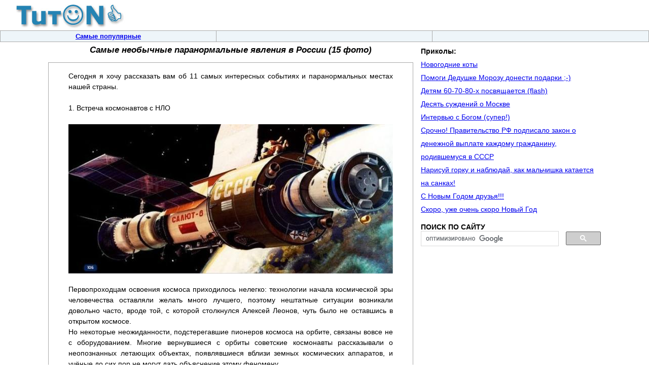

--- FILE ---
content_type: text/html; charset=windows-1251
request_url: https://www.tuton.ru/neobychnye_yavleniya.html
body_size: 9753
content:
<html><head><meta http-equiv="Content-Type" content="text/html; charset=windows-1251"><title>Самые необычные паранормальные явления в России (15 фото) - TutON - Лучшие развлечения и приколы, анекдоты, юмор</title>
<META http-equiv="Pragma" content="no-cache">
<meta name="viewport"  content="width=device-width, initial-scale=minimum-scale, user-scalable=1">
<meta property="og:type"                 content="website">
<meta property="og:url"                  content="https://www.tuton.ru.ru/neobychnye_yavleniya.html">
<meta property="og:site_name"            content="Самые необычные паранормальные явления в России (15 фото) - Tuton приколы">
<meta property="og:image"                content="https://www.tuton.ru/pocen/neobychnye_yavleniya/12.jpg">
<meta property="og:image:width"          content="640">
<meta property="og:image:height"         content="480">
<meta property="og:title"                content="Самые необычные паранормальные явления в России (15 фото)">
<meta property="og:description"          content="Самые необычные паранормальные явления в России (15 фото)">
<meta name="keywords" content="смешные истории, анекдоты, девушки, приколы, лайфхаки, советы, полезное">
<meta name="description" content="Самые необычные паранормальные явления в России (15 фото)">
<link rel=stylesheet href="/img/st2.css" type="text/css">
<link rel=stylesheet href="/img/st2.css" type="text/css">

<script src="/img/jquery.min.js"></script>

</head>
<body topmargin=0 leftmargin=0 rightmargin=0 bgcolor=white><table width=100% border=0 cellspacing=0 cellpadding=0 height=60><tr><td width=70% align=left><a href=/><img src=/img/mpic3.jpg width=271 height=60 border=0 alt='На заглавную'></a></td><td width=30% align=center valign=middle></td></tr></table><table width=100% border=0 cellspacing=1 cellpadding=4 height=13 bgcolor=#AAAAAA><tr><td bgcolor=#EEF5F9 width=17% align=center><a href=https://www.tuton.ru/main/popular.html class=txtsm><b>Самые популярные</b></a></td><td bgcolor=#EEF5F9 width=17% align=center></td><td bgcolor=#EEF5F9 width=17% align=center></td></tr></table>
<center><table style="width:1100px" border=0 cellspacing=3 cellpadding=2><td class=txt valign=top><h1 align=center>Самые необычные паранормальные явления в России (15 фото)</h1><p>
<table  width=100% border=0 cellspacing=1 cellpadding=13 bgcolor=#AAAAAA>
<tr><td class=txt bgcolor=#FFFFFF><center><table width=640 class=txt><tr><td>Сегодня я хочу рассказать вам об 11 самых интересных событиях и паранормальных местах нашей страны.<br><br>1. Встреча космонавтов с НЛО<br><br><img src="https://tuton.ru/pocen/neobychnye_yavleniya/1.jpg"><br><br>Первопроходцам освоения космоса приходилось нелегко: технологии начала космической эры человечества оставляли желать много лучшего, поэтому нештатные ситуации возникали довольно часто, вроде той, с которой столкнулся Алексей Леонов, чуть было не оставшись в открытом космосе.<br>Но некоторые неожиданности, подстерегавшие пионеров космоса на орбите, связаны вовсе не с оборудованием. Многие вернувшиеся с орбиты советские космонавты рассказывали о неопознанных летающих объектах, появлявшиеся вблизи земных космических аппаратов, и учёные до сих пор не могут дать объяснение этому феномену.<br><br><img src="https://tuton.ru/pocen/neobychnye_yavleniya/2.jpg"><br><br>Дважды Герой Советского Союза космонавт Владимир Ковалёнок рассказывал, что во время пребывания на станции «Салют-6» в 1981-м году он наблюдал яркий светящийся объект величиной с палец, стремительно огибающий Землю по орбите. Ковалёнок позвал командира экипажа Виктора Савиных, и тот, увидев необычное явление, тут же пошёл за фотоаппаратом. В это время «палец» вспыхнул и разделился на два объекта, соединённых между собой, а затем исчез.<br>Сфотографировать его так и не удалось, но экипаж сразу доложил о феномене на Землю.<br>О наблюдениях неизвестных объектов также неоднократно сообщали участники миссий станции «Мир», а также сотрудники космодрома Байконур — в его окрестностях НЛО появляются довольно часто.<br><br>2. Челябинский метеорит<br><br><img src="https://tuton.ru/pocen/neobychnye_yavleniya/3.jpg"><br><br>15 февраля этого года жители Челябинска и окрестных населённых пунктов наблюдали необычайное явление: в атмосферу Земли вошло небесное тело, которое яркостью свечения при падении в 30 раз превосходило Солнце. Как позже выяснилось, это был метеорит, хотя выдвигались самые разные версии феномена, вплоть до применения секретного оружия или происков инопланетян (многие до сих пор не исключают такой возможности).<br>Взорвавшись в воздухе, метеорит разделился на множество частей, самая крупная из которых упала в озеро Чебаркуль неподалёку от Челябинска, а остальные осколки разлетелись по обширной территории, включая некоторые регионы России и Казахстана. По данным NASA, это самый большой космический объект, падавший на Землю, со времён Тунгусского болида.<br><br><img src="https://tuton.ru/pocen/neobychnye_yavleniya/4.jpg"><br><br>«Гость» из космоса нанёс городу довольно значительный урон: взрывной волной во многих зданиях выбило стёкла, и около 1600 человек получили травмы различной степени тяжести.<br>На этом череда «космических» приключений для челябинцев не закончилась: через несколько недель после падения метеорита, в ночь на 20 марта, в небе над городом завис огромный светящийся шар. Его наблюдали очень многие горожане, но точного объяснения, откуда вдруг возникло «второе Солнце», да ещё ночью, пока нет. Впрочем, некоторые полагают, что шар возник из-за отражения огней города на специфически расположенных кристаллах льда в атмосфере — в ту ночь Челябинск покрыл густой холодный туман.<br><br>3. Сахалинский монстр<br><br><img src="https://tuton.ru/pocen/neobychnye_yavleniya/5.jpg"><br><br>Останки неизвестного существа найдены военнослужащими российской армии на побережье острова Сахалин в сентябре 2006-го года. По строению черепа монстр несколько напоминает крокодила, но остальной скелет совершенно не похож ни на одно известное науке пресмыкающееся. К рыбам его отнести также никак нельзя, и местные жители, которым солдаты показали находку, не смогли опознать в ней какое-либо существо, живущее в этих водах. Сохранились остатки тканей животного, и, судя по ним, оно было покрыто шерстью. Труп быстро прибрали к рукам представители спецслужб, и дальнейшее его изучение проходило «за закрытыми дверями».<br><br><img src="https://tuton.ru/pocen/neobychnye_yavleniya/6.jpg"><br><br>Сейчас большинство специалистов склоняются к тому, что это были останки какого-либо китообразного, по некоторым версиям — касатки или белухи, но другие возражают, что своим скелетом существо отличается и от тех, и от других. В качестве альтернативы «принятой» точке зрения можно назвать мнение, что останки принадлежали доисторическому животному, которые, вероятно, ещё сохранились в глубинах Мирового океана.<br><br>4. Проводы русалки<br><br><img src="https://tuton.ru/pocen/neobychnye_yavleniya/7.jpg"><br><br>Русалки — одни из основных героев русского народного фольклора. По преданиям, эти духи, живущие в водоёмах, появляются на свет в результате мучительной смерти женщин и детей, и молва гласит, что встреча с русалкой не сулит ничего хорошего: они часто соблазняют мужчин, завлекая их в пучину озера или болота, крадут детей, пугают животных и вообще ведут себя не слишком пристойно. По традиции, чтобы год был удачным и плодородным, жители деревень приносили русалкам различные дары, пели о них песни и устраивали пляски в честь этих неупокоенных душ.<br>Конечно, сейчас такие поверья далеко не так распространены, как в старину, однако в некоторых уголках России до сих пор проходят обряды, связанные с русалками. Наиболее значимым из них считается так называемая Русальная неделя (также известна как Троицкая неделя или Проводы русалки) — неделя, предшествующая Троице (50-й день после Пасхи).<br>Основная часть ритуала — изготовление и разрушение чучела русалки, сопровождающееся весельем, музыкой и танцами. В течение Русальной недели женщины не моют волосы, чтобы защитить себя от духов, а мужчины с этой же целью носят с собой чеснок и грецкие орехи. Конечно, в это время категорически запрещается заходить в воду — чтобы не утащила какая-нибудь заскучавшая русалка.<br><br>5. Русский Розуэлл<br><br><img src="https://tuton.ru/pocen/neobychnye_yavleniya/8.jpg"><br><br>Ракетный военный полигон близ села Капустин Яр на северо-западе Астраханской области часто встречается в сводках самых странных и необъяснимых происшествий. Здесь с удивительной регулярностью наблюдаются различные НЛО и прочие любопытные феномены. Из-за самого громкого случая подобного рода Капустин Яр получил прозвище Русский Розуэлл по аналогии с городом в американском штате Нью-Мексико, где, согласно некоторым предположениям, в 1947-м году потерпел крушение корабль пришельцев.<br>Почти через год после Розуэлльского инцидента, 19 июня 1948-го года, в небе над Капустиным Яром появился серебристый объект, формой напоминающий сигару. По тревоге в воздух были подняты три перехватчика МиГ, и одному из них удалось подбить НЛО. «Сигара» тут же выпустила в истребитель некий луч, и тот рухнул на землю, к сожалению, лётчик не успел катапультироваться. Серебристый объект также упал в окрестностях Капустина Яра, и его тут же перевезли в бункер полигона.<br>Конечно, многие не раз подвергали сомнению эти сведения, но некоторые документы Комитета Госбезопасности, рассекреченные в 1991-м году, свидетельствуют о том, что военные не раз видели над Капустиным Яром нечто, пока не укладывающееся в рамки современной науки.<br><br>6. Нинель Кулагина<br><br><img src="https://tuton.ru/pocen/neobychnye_yavleniya/9.jpg"><br><br>В годы Второй Мировой войны, тогда ещё Нина Сергеевна Кулагина служила радистом в танке и участвовала в обороне Северной столицы. В результате полученного ранения она была комиссована, а после снятия блокады Ленинграда вышла замуж и родила ребёнка.<br>В начале 1960-х годов, она прославилась на весь Советский Союз как Нинель Кулагина — экстрасенс и обладатель других паранормальных способностей. Она могла лечить людей силой мысли, определять цвет прикосновением пальцев, видеть сквозь ткань, что лежит в карманах людей, передвигать предметы на расстоянии и многое другое. Её дар часто подвергался изучению и проверке со стороны специалистов разных учреждений, в том числе секретных научных институтов, и многие свидетельствовали, что Нинель либо чрезвычайно ловкая шарлатанка, либо на самом деле обладает аномальными умениями.<br>Никаких убедительных доказательств первого нет, хотя кое-кто из бывших сотрудников советских НИИ уверяет, что при демонстрации «сверхъестественных» способностей Кулагина использовала различные трюки и ловкость рук, о чём было известно расследовавшим её деятельность экспертам КГБ.<br>Вплоть до своей смерти в 1990-м году Нинель Кулагина считалась одним из самых сильных экстрасенсов XX-го века, а связанные с ней необъяснимые явления получили обозначение «К-феномен».<br><br>7. Дракон из Бросно<br><br><img src="https://tuton.ru/pocen/neobychnye_yavleniya/10.jpg"><br><br>Озеро Бросно, расположенное в Тверской области, — самое глубокое пресноводное озеро Европы, но на весь мир оно известно главным образом из-за загадочного существа, которое, как верят местные жители, в нём обитает.<br>По многочисленным (но, к сожалению, не подтверждённым документально) рассказам, в озере не раз видели животное длиной около пяти метров, напоминающее кого-то вроде дракона, хотя практически все наблюдатели описывают его по-разному. Одна из местных легенд гласит, что давным-давно «драконом из Бросно» были съедены татаро-монгольские воины, устроившие на берегу озера привал. Согласно другой истории, на середине Бросно однажды вдруг появился «остров», который через некоторое время исчез — предполагается, что это была спина огромного неведомого зверя.<br>Хотя достоверных сведений о монстре, якобы живущем в озере, пока нет, многие сходятся в том, что какие-то странности в Бросно и его окрестностях иногда всё же происходят.<br><br>8. Войска космической обороны<br><br><img src="https://tuton.ru/pocen/neobychnye_yavleniya/11.jpg"><br><br>Россия всегда стремилась защититься от всех возможных внешних (и внутренних) угроз, а с недавних пор в оборонительные интересы нашей Родины входит и безопасность её космических рубежей. Для отражения атаки со стороны космоса в 2001-м году были созданы Космические войска, а в 2011-м году на их базе сформировали Войска космической обороны (ВКО).<br>В задачи этого рода войск входит главным образом организация противоракетной обороны и управление военными спутниками, координирующими её, хотя командование рассматривает и возможность агрессии со стороны инопланетных рас. Правда, в начале октября этого года, отвечая на вопрос, готовы ли ВКО к нападению пришельцев, Сергей Бережной, помощник начальника Главного испытательного космического центра имени Германа Титова, заявил: «Для борьбы с внеземными цивилизациями мы, к сожалению, пока ещё не готовы». Будем надеяться, пришельцы об этом не знают.<br><br>9. Призраки Кремля<br><br><img src="https://tuton.ru/pocen/neobychnye_yavleniya/12.jpg"><br><br>В нашей стране немного мест, способных сравниться с Московским Кремлём по таинственности и количеству рассказов о приведениях, которые там встречаются. Несколько веков он служит главной цитаделью российской государственности, и, согласно легендам, неприкаянные души жертв борьбы за неё (и с ней) до сих пор бродят по кремлёвским коридорам и подземельям.<br>Некоторые говорят, что в Колокольне Ивана Великого иногда можно услышать плач и стенания Ивана Грозного, замаливающего свои грехи. Другие упоминают, что в Кремле видели дух Владимира Ильича Ленина, причём за три месяца до его смерти, когда вождь мирового пролетариата тяжело болел и уже не выезжал из своей резиденции в Горках. Но самым знаменитым привидением Кремля считается, конечно же, дух Иосифа Виссарионовича Сталина, который появляется всякий раз, когда страну ожидают потрясения. От призрака веет холодом, а иногда он будто пытается что-то сказать, возможно, предостерегая руководство державы от ошибок.<br><br>10. Чёрная птица Чернобыля<br><br><img src="https://tuton.ru/pocen/neobychnye_yavleniya/13.jpg"><br><br>За несколько дней до печально известной аварии четвёртого энергоблока Чернобыльской АЭС четверо сотрудников станции сообщили, что видели нечто, похожее на огромного тёмного человека с крыльями и пылающими красными глазами. Больше всего это описание напоминает так называемого Человека-мотылька — загадочное существо, которое якобы неоднократно появлялось в городе Пойнт-Плезант американского штата Западная Виргиния.<br>Встретившие фантастического монстра работники Чернобыльской станции утверждали, что после встречи им поступило несколько звонков с угрозами и почти всем стали сниться яркие невероятно страшные кошмары.<br>26 апреля кошмар случился не в снах сотрудников, а на самой станции, и об удивительных рассказах забыли, но лишь на короткое время: пока тушили пожар, свирепствовавший после взрыва, выжившие в пламени рассказывали, что отчётливо видели 6-метровую чёрную птицу, которая вылетела из клубов радиоактивного дыма, валившего из разрушенного четвёртого блока.<br><br>11. Колодец в ад<br><br><img src="https://tuton.ru/pocen/neobychnye_yavleniya/14.jpg"><br><br>В 1984-м году советские геологи затеяли амбициозный проект бурения сверхглубокой скважины на Кольском полуострове. Основной целью было удовлетворение научно-исследовательского любопытства и проверка принципиальной возможности столь глубокого проникновения в толщу планеты.<br>Согласно легенде, когда бур достиг глубины около 12-ти км, приборы зарегистрировали странные звуки, доносившиеся из недр и более всего походившие на крики и стоны. Кроме того, на огромной глубине обнаружились пустоты, температура в которых достигала 1100 °C. Некоторые даже сообщали о демоне, вылетевшем из скважины и пылающей надписи «Я победил», возникшей на небе после того, как из дыры в земле раздались жуткие вопли.<br>Всё это породило слухи о том, что советские учёные пробурили «колодец в ад», однако многие из «свидетельств» не выдерживают научной критики: например, документально подтверждено, что температура в нижней точке, которой достиг бур, составляла 220 °C.<br>Пожалуй, лучше всего о «колодце» поведал Давид Миронович Губерман, один из авторов и руководителей проекта Кольской сверхглубокой скважины: «Когда меня расспрашивают об этой загадочной истории, я не знаю, что ответить. С одной стороны рассказы про „демона“ — чушь собачья. С другой стороны, как честный учёный, я не могу сказать, что знаю, что же именно у нас произошло. Действительно был зафиксирован очень странный шум, потом был взрыв… Спустя несколько дней ничего подобного на той же глубине не обнаружилось».<br><br><img src="https://tuton.ru/pocen/neobychnye_yavleniya/15.jpg"></td></tr></table></center><p style="text-align: center;">Понравился пост? Выбери любимую соцсеть и поделись ссылкой:</p>
<center style='margin-top:7px;'><div class="share42init"></div>
<script type="text/javascript" src="https://www.tuton.ru/img/share42.js"></script></center><span style="font-size: small;">
<br><a href=https://www.tuton.ru/send/neobychnye_yavleniya.html></a> Просмотров 2154 раз(а)</font></center></td></tr></table><center><table width=100% border=0>
<tr><td align=left><p>Также рекомендуем посмотреть</p>
<p><dir class=txt><li><a href=https://www.testinternet.ru/><b>Узнай,</b> за что ты платишь деньги провайдеру. Проверь скорость Internet</a><li><a href=https://tuton.ru/v_otkrovennyh_platyah_5.html>Се*суальные девушки любят надевать обтягивающие платья (53 фото)</a><br><li><a href=https://tuton.ru/kak-pravilno-gladit.html>Как правильно гладить</a><br><li><a href=https://tuton.ru/putin_obama.html>Американцы сравнивают Путина и Обаму</a><br><li><a href=https://tuton.ru/redkie_snimki_ng.html>Редкие снимки из архивов National Geographic (25 фото)</a><br><li><a href=https://tuton.ru/smeshnye_komiksy_257.html>Смешные комиксы (30 картинок)</a><br><li><a href=https://tuton.ru/fotobum_77.html>Подборка прикольных фото про подружек невесты, узбагойся и ждун отдыхает (114 фото)</a><br><li><a href=https://tuton.ru/demotivatory_759.html>Демотиваторы про девушек, зиму и помеху справа (759 часть, 30 фотографий)</a><br><li><a href=https://tuton.ru/krasivye_devushki_4.html>Красивые девушки (162 фото)</a><br><li><a href=https://tuton.ru/izvestnogo-aktera.html>Известного актера спросили</a><br><li><a href=https://tuton.ru/opasnye_snimki.html>Опасные снимки глупых людей (45 фото)</a><br></dir></p></td></tr></table><td width=1 valign=top></td><td width=355 valign=top>
<p style="text-align: left; line-height:20pt;"><strong>Приколы:</strong><br><a href=https://tuton.ru/nkots.html>Новогодние коты</a><br><a href=https://tuton.ru/ddrunk.html>Помоги Дедушке Морозу донести подарки ;-)</a><br><a href=https://tuton.ru/7080x.html>Детям 60-70-80-x посвящается (flash)</a><br><a href=https://tuton.ru/moskva.html>Десять суждений о Москве</a><br><a href=https://tuton.ru/ibog.html>Интервью с Богом (супер!)</a><br><a href=https://tuton.ru/zakon-vyplate-grazhdaninu-rodizhimsya-sssr.html>Срочно! Правительство РФ подписало закон о денежной выплате каждому гражданину, родившемуся в СССР</a><br><a href=https://tuton.ru/rider.html>Нарисуй горку и наблюдай, как мальчишка катается на санках!</a><br><a href=https://tuton.ru/show.html>C Новым Годом друзья!!!</a><br><a href=https://tuton.ru/show_wss_i.html>Скоро, уже очень скоро Новый Год</a><br></p><p style="text-align: center;"><form method="get" action="https://www.tuton.ru/search.php"><strong>ПОИСК ПО САЙТУ</strong><br><script>
  (function() {
    var cx = 'partner-pub-5706345209461673:s1a0sf-43xx';
    var gcse = document.createElement('script');
    gcse.type = 'text/javascript';
    gcse.async = true;
    gcse.src = (document.location.protocol == 'https:' ? 'https:' : 'http:') +
        '//cse.google.com/cse.js?cx=' + cx;
    var s = document.getElementsByTagName('script')[0];
    s.parentNode.insertBefore(gcse, s);
  })();
</script>
<gcse:searchbox-only></gcse:searchbox-only>

<p style="text-align: center;"></a></td></tr></table><br><center><table width=100% border=0 cellspacing=1 cellpadding=4 height=13 bgcolor=#AAAAAA><tr><td bgcolor=#EEF5F9 width=17% align=center><a href=/ class=txtsm>Новинки</a></td><td bgcolor=#EEF5F9 width=17% align=center><a href=/main/flash.html class=txtsm>Игры и картинки</a></td><td bgcolor=#EEF5F9 width=17% align=center></td>
</tr></table><br><!--LiveInternet counter--><a href="https://www.liveinternet.ru/click"
target="_blank"><img id="licntC0FB" width="88" height="31" style="border:0" 
title="LiveInternet: number of pageviews for 24 hours, of visitors for 24 hours and for today is shown"
src="[data-uri]"
alt=""/></a><script>(function(d,s){d.getElementById("licntC0FB").src=
"https://counter.yadro.ru/hit?t12.16;r"+escape(d.referrer)+
((typeof(s)=="undefined")?"":";s"+s.width+"*"+s.height+"*"+
(s.colorDepth?s.colorDepth:s.pixelDepth))+";u"+escape(d.URL)+
";h"+escape(d.title.substring(0,150))+";"+Math.random()})
(document,screen)</script><!--/LiveInternet-->
<!-- Page ID 10184. This page generated by Tuton site maker -->
</body>
</html>